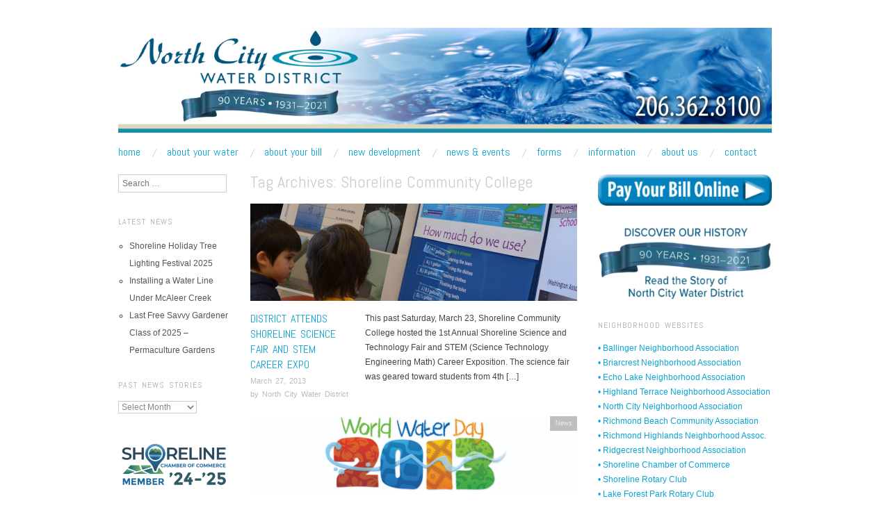

--- FILE ---
content_type: text/html; charset=UTF-8
request_url: https://northcitywater.org/tag/shoreline-community-college/
body_size: 11964
content:
<!DOCTYPE html>
<!--[if IE 8]>
<html id="ie8" lang="en-US">
<![endif]-->
<!--[if !(IE 8) ]><!-->
<html lang="en-US">
<!--<![endif]-->
<head>
<meta charset="UTF-8" />
<meta name="viewport" content="width=device-width,initial-scale=1" />
<title>Shoreline Community College | North City Water District</title>
<link rel="profile" href="http://gmpg.org/xfn/11" />
<link rel="pingback" href="https://northcitywater.org/xmlrpc.php" />
<!--[if lt IE 9]>
<script src="https://northcitywater.org/wp-content/themes/oxygen-wpcom/js/html5.js" type="text/javascript"></script>
<![endif]-->

<meta name='robots' content='max-image-preview:large' />
	<style>img:is([sizes="auto" i], [sizes^="auto," i]) { contain-intrinsic-size: 3000px 1500px }</style>
	<link rel='dns-prefetch' href='//secure.gravatar.com' />
<link rel='dns-prefetch' href='//stats.wp.com' />
<link rel='dns-prefetch' href='//fonts.googleapis.com' />
<link rel='preconnect' href='//c0.wp.com' />
<link rel="alternate" type="application/rss+xml" title="North City Water District &raquo; Feed" href="https://northcitywater.org/feed/" />
<link rel="alternate" type="application/rss+xml" title="North City Water District &raquo; Comments Feed" href="https://northcitywater.org/comments/feed/" />
<link rel="alternate" type="application/rss+xml" title="North City Water District &raquo; Shoreline Community College Tag Feed" href="https://northcitywater.org/tag/shoreline-community-college/feed/" />
<script type="text/javascript">
/* <![CDATA[ */
window._wpemojiSettings = {"baseUrl":"https:\/\/s.w.org\/images\/core\/emoji\/16.0.1\/72x72\/","ext":".png","svgUrl":"https:\/\/s.w.org\/images\/core\/emoji\/16.0.1\/svg\/","svgExt":".svg","source":{"concatemoji":"https:\/\/northcitywater.org\/wp-includes\/js\/wp-emoji-release.min.js?ver=6.8.3"}};
/*! This file is auto-generated */
!function(s,n){var o,i,e;function c(e){try{var t={supportTests:e,timestamp:(new Date).valueOf()};sessionStorage.setItem(o,JSON.stringify(t))}catch(e){}}function p(e,t,n){e.clearRect(0,0,e.canvas.width,e.canvas.height),e.fillText(t,0,0);var t=new Uint32Array(e.getImageData(0,0,e.canvas.width,e.canvas.height).data),a=(e.clearRect(0,0,e.canvas.width,e.canvas.height),e.fillText(n,0,0),new Uint32Array(e.getImageData(0,0,e.canvas.width,e.canvas.height).data));return t.every(function(e,t){return e===a[t]})}function u(e,t){e.clearRect(0,0,e.canvas.width,e.canvas.height),e.fillText(t,0,0);for(var n=e.getImageData(16,16,1,1),a=0;a<n.data.length;a++)if(0!==n.data[a])return!1;return!0}function f(e,t,n,a){switch(t){case"flag":return n(e,"\ud83c\udff3\ufe0f\u200d\u26a7\ufe0f","\ud83c\udff3\ufe0f\u200b\u26a7\ufe0f")?!1:!n(e,"\ud83c\udde8\ud83c\uddf6","\ud83c\udde8\u200b\ud83c\uddf6")&&!n(e,"\ud83c\udff4\udb40\udc67\udb40\udc62\udb40\udc65\udb40\udc6e\udb40\udc67\udb40\udc7f","\ud83c\udff4\u200b\udb40\udc67\u200b\udb40\udc62\u200b\udb40\udc65\u200b\udb40\udc6e\u200b\udb40\udc67\u200b\udb40\udc7f");case"emoji":return!a(e,"\ud83e\udedf")}return!1}function g(e,t,n,a){var r="undefined"!=typeof WorkerGlobalScope&&self instanceof WorkerGlobalScope?new OffscreenCanvas(300,150):s.createElement("canvas"),o=r.getContext("2d",{willReadFrequently:!0}),i=(o.textBaseline="top",o.font="600 32px Arial",{});return e.forEach(function(e){i[e]=t(o,e,n,a)}),i}function t(e){var t=s.createElement("script");t.src=e,t.defer=!0,s.head.appendChild(t)}"undefined"!=typeof Promise&&(o="wpEmojiSettingsSupports",i=["flag","emoji"],n.supports={everything:!0,everythingExceptFlag:!0},e=new Promise(function(e){s.addEventListener("DOMContentLoaded",e,{once:!0})}),new Promise(function(t){var n=function(){try{var e=JSON.parse(sessionStorage.getItem(o));if("object"==typeof e&&"number"==typeof e.timestamp&&(new Date).valueOf()<e.timestamp+604800&&"object"==typeof e.supportTests)return e.supportTests}catch(e){}return null}();if(!n){if("undefined"!=typeof Worker&&"undefined"!=typeof OffscreenCanvas&&"undefined"!=typeof URL&&URL.createObjectURL&&"undefined"!=typeof Blob)try{var e="postMessage("+g.toString()+"("+[JSON.stringify(i),f.toString(),p.toString(),u.toString()].join(",")+"));",a=new Blob([e],{type:"text/javascript"}),r=new Worker(URL.createObjectURL(a),{name:"wpTestEmojiSupports"});return void(r.onmessage=function(e){c(n=e.data),r.terminate(),t(n)})}catch(e){}c(n=g(i,f,p,u))}t(n)}).then(function(e){for(var t in e)n.supports[t]=e[t],n.supports.everything=n.supports.everything&&n.supports[t],"flag"!==t&&(n.supports.everythingExceptFlag=n.supports.everythingExceptFlag&&n.supports[t]);n.supports.everythingExceptFlag=n.supports.everythingExceptFlag&&!n.supports.flag,n.DOMReady=!1,n.readyCallback=function(){n.DOMReady=!0}}).then(function(){return e}).then(function(){var e;n.supports.everything||(n.readyCallback(),(e=n.source||{}).concatemoji?t(e.concatemoji):e.wpemoji&&e.twemoji&&(t(e.twemoji),t(e.wpemoji)))}))}((window,document),window._wpemojiSettings);
/* ]]> */
</script>
<style id='wp-emoji-styles-inline-css' type='text/css'>

	img.wp-smiley, img.emoji {
		display: inline !important;
		border: none !important;
		box-shadow: none !important;
		height: 1em !important;
		width: 1em !important;
		margin: 0 0.07em !important;
		vertical-align: -0.1em !important;
		background: none !important;
		padding: 0 !important;
	}
</style>
<link rel='stylesheet' id='wp-block-library-css' href='https://c0.wp.com/c/6.8.3/wp-includes/css/dist/block-library/style.min.css' type='text/css' media='all' />
<style id='classic-theme-styles-inline-css' type='text/css'>
/*! This file is auto-generated */
.wp-block-button__link{color:#fff;background-color:#32373c;border-radius:9999px;box-shadow:none;text-decoration:none;padding:calc(.667em + 2px) calc(1.333em + 2px);font-size:1.125em}.wp-block-file__button{background:#32373c;color:#fff;text-decoration:none}
</style>
<link rel='stylesheet' id='mediaelement-css' href='https://c0.wp.com/c/6.8.3/wp-includes/js/mediaelement/mediaelementplayer-legacy.min.css' type='text/css' media='all' />
<link rel='stylesheet' id='wp-mediaelement-css' href='https://c0.wp.com/c/6.8.3/wp-includes/js/mediaelement/wp-mediaelement.min.css' type='text/css' media='all' />
<style id='jetpack-sharing-buttons-style-inline-css' type='text/css'>
.jetpack-sharing-buttons__services-list{display:flex;flex-direction:row;flex-wrap:wrap;gap:0;list-style-type:none;margin:5px;padding:0}.jetpack-sharing-buttons__services-list.has-small-icon-size{font-size:12px}.jetpack-sharing-buttons__services-list.has-normal-icon-size{font-size:16px}.jetpack-sharing-buttons__services-list.has-large-icon-size{font-size:24px}.jetpack-sharing-buttons__services-list.has-huge-icon-size{font-size:36px}@media print{.jetpack-sharing-buttons__services-list{display:none!important}}.editor-styles-wrapper .wp-block-jetpack-sharing-buttons{gap:0;padding-inline-start:0}ul.jetpack-sharing-buttons__services-list.has-background{padding:1.25em 2.375em}
</style>
<style id='global-styles-inline-css' type='text/css'>
:root{--wp--preset--aspect-ratio--square: 1;--wp--preset--aspect-ratio--4-3: 4/3;--wp--preset--aspect-ratio--3-4: 3/4;--wp--preset--aspect-ratio--3-2: 3/2;--wp--preset--aspect-ratio--2-3: 2/3;--wp--preset--aspect-ratio--16-9: 16/9;--wp--preset--aspect-ratio--9-16: 9/16;--wp--preset--color--black: #000000;--wp--preset--color--cyan-bluish-gray: #abb8c3;--wp--preset--color--white: #ffffff;--wp--preset--color--pale-pink: #f78da7;--wp--preset--color--vivid-red: #cf2e2e;--wp--preset--color--luminous-vivid-orange: #ff6900;--wp--preset--color--luminous-vivid-amber: #fcb900;--wp--preset--color--light-green-cyan: #7bdcb5;--wp--preset--color--vivid-green-cyan: #00d084;--wp--preset--color--pale-cyan-blue: #8ed1fc;--wp--preset--color--vivid-cyan-blue: #0693e3;--wp--preset--color--vivid-purple: #9b51e0;--wp--preset--gradient--vivid-cyan-blue-to-vivid-purple: linear-gradient(135deg,rgba(6,147,227,1) 0%,rgb(155,81,224) 100%);--wp--preset--gradient--light-green-cyan-to-vivid-green-cyan: linear-gradient(135deg,rgb(122,220,180) 0%,rgb(0,208,130) 100%);--wp--preset--gradient--luminous-vivid-amber-to-luminous-vivid-orange: linear-gradient(135deg,rgba(252,185,0,1) 0%,rgba(255,105,0,1) 100%);--wp--preset--gradient--luminous-vivid-orange-to-vivid-red: linear-gradient(135deg,rgba(255,105,0,1) 0%,rgb(207,46,46) 100%);--wp--preset--gradient--very-light-gray-to-cyan-bluish-gray: linear-gradient(135deg,rgb(238,238,238) 0%,rgb(169,184,195) 100%);--wp--preset--gradient--cool-to-warm-spectrum: linear-gradient(135deg,rgb(74,234,220) 0%,rgb(151,120,209) 20%,rgb(207,42,186) 40%,rgb(238,44,130) 60%,rgb(251,105,98) 80%,rgb(254,248,76) 100%);--wp--preset--gradient--blush-light-purple: linear-gradient(135deg,rgb(255,206,236) 0%,rgb(152,150,240) 100%);--wp--preset--gradient--blush-bordeaux: linear-gradient(135deg,rgb(254,205,165) 0%,rgb(254,45,45) 50%,rgb(107,0,62) 100%);--wp--preset--gradient--luminous-dusk: linear-gradient(135deg,rgb(255,203,112) 0%,rgb(199,81,192) 50%,rgb(65,88,208) 100%);--wp--preset--gradient--pale-ocean: linear-gradient(135deg,rgb(255,245,203) 0%,rgb(182,227,212) 50%,rgb(51,167,181) 100%);--wp--preset--gradient--electric-grass: linear-gradient(135deg,rgb(202,248,128) 0%,rgb(113,206,126) 100%);--wp--preset--gradient--midnight: linear-gradient(135deg,rgb(2,3,129) 0%,rgb(40,116,252) 100%);--wp--preset--font-size--small: 13px;--wp--preset--font-size--medium: 20px;--wp--preset--font-size--large: 36px;--wp--preset--font-size--x-large: 42px;--wp--preset--spacing--20: 0.44rem;--wp--preset--spacing--30: 0.67rem;--wp--preset--spacing--40: 1rem;--wp--preset--spacing--50: 1.5rem;--wp--preset--spacing--60: 2.25rem;--wp--preset--spacing--70: 3.38rem;--wp--preset--spacing--80: 5.06rem;--wp--preset--shadow--natural: 6px 6px 9px rgba(0, 0, 0, 0.2);--wp--preset--shadow--deep: 12px 12px 50px rgba(0, 0, 0, 0.4);--wp--preset--shadow--sharp: 6px 6px 0px rgba(0, 0, 0, 0.2);--wp--preset--shadow--outlined: 6px 6px 0px -3px rgba(255, 255, 255, 1), 6px 6px rgba(0, 0, 0, 1);--wp--preset--shadow--crisp: 6px 6px 0px rgba(0, 0, 0, 1);}:where(.is-layout-flex){gap: 0.5em;}:where(.is-layout-grid){gap: 0.5em;}body .is-layout-flex{display: flex;}.is-layout-flex{flex-wrap: wrap;align-items: center;}.is-layout-flex > :is(*, div){margin: 0;}body .is-layout-grid{display: grid;}.is-layout-grid > :is(*, div){margin: 0;}:where(.wp-block-columns.is-layout-flex){gap: 2em;}:where(.wp-block-columns.is-layout-grid){gap: 2em;}:where(.wp-block-post-template.is-layout-flex){gap: 1.25em;}:where(.wp-block-post-template.is-layout-grid){gap: 1.25em;}.has-black-color{color: var(--wp--preset--color--black) !important;}.has-cyan-bluish-gray-color{color: var(--wp--preset--color--cyan-bluish-gray) !important;}.has-white-color{color: var(--wp--preset--color--white) !important;}.has-pale-pink-color{color: var(--wp--preset--color--pale-pink) !important;}.has-vivid-red-color{color: var(--wp--preset--color--vivid-red) !important;}.has-luminous-vivid-orange-color{color: var(--wp--preset--color--luminous-vivid-orange) !important;}.has-luminous-vivid-amber-color{color: var(--wp--preset--color--luminous-vivid-amber) !important;}.has-light-green-cyan-color{color: var(--wp--preset--color--light-green-cyan) !important;}.has-vivid-green-cyan-color{color: var(--wp--preset--color--vivid-green-cyan) !important;}.has-pale-cyan-blue-color{color: var(--wp--preset--color--pale-cyan-blue) !important;}.has-vivid-cyan-blue-color{color: var(--wp--preset--color--vivid-cyan-blue) !important;}.has-vivid-purple-color{color: var(--wp--preset--color--vivid-purple) !important;}.has-black-background-color{background-color: var(--wp--preset--color--black) !important;}.has-cyan-bluish-gray-background-color{background-color: var(--wp--preset--color--cyan-bluish-gray) !important;}.has-white-background-color{background-color: var(--wp--preset--color--white) !important;}.has-pale-pink-background-color{background-color: var(--wp--preset--color--pale-pink) !important;}.has-vivid-red-background-color{background-color: var(--wp--preset--color--vivid-red) !important;}.has-luminous-vivid-orange-background-color{background-color: var(--wp--preset--color--luminous-vivid-orange) !important;}.has-luminous-vivid-amber-background-color{background-color: var(--wp--preset--color--luminous-vivid-amber) !important;}.has-light-green-cyan-background-color{background-color: var(--wp--preset--color--light-green-cyan) !important;}.has-vivid-green-cyan-background-color{background-color: var(--wp--preset--color--vivid-green-cyan) !important;}.has-pale-cyan-blue-background-color{background-color: var(--wp--preset--color--pale-cyan-blue) !important;}.has-vivid-cyan-blue-background-color{background-color: var(--wp--preset--color--vivid-cyan-blue) !important;}.has-vivid-purple-background-color{background-color: var(--wp--preset--color--vivid-purple) !important;}.has-black-border-color{border-color: var(--wp--preset--color--black) !important;}.has-cyan-bluish-gray-border-color{border-color: var(--wp--preset--color--cyan-bluish-gray) !important;}.has-white-border-color{border-color: var(--wp--preset--color--white) !important;}.has-pale-pink-border-color{border-color: var(--wp--preset--color--pale-pink) !important;}.has-vivid-red-border-color{border-color: var(--wp--preset--color--vivid-red) !important;}.has-luminous-vivid-orange-border-color{border-color: var(--wp--preset--color--luminous-vivid-orange) !important;}.has-luminous-vivid-amber-border-color{border-color: var(--wp--preset--color--luminous-vivid-amber) !important;}.has-light-green-cyan-border-color{border-color: var(--wp--preset--color--light-green-cyan) !important;}.has-vivid-green-cyan-border-color{border-color: var(--wp--preset--color--vivid-green-cyan) !important;}.has-pale-cyan-blue-border-color{border-color: var(--wp--preset--color--pale-cyan-blue) !important;}.has-vivid-cyan-blue-border-color{border-color: var(--wp--preset--color--vivid-cyan-blue) !important;}.has-vivid-purple-border-color{border-color: var(--wp--preset--color--vivid-purple) !important;}.has-vivid-cyan-blue-to-vivid-purple-gradient-background{background: var(--wp--preset--gradient--vivid-cyan-blue-to-vivid-purple) !important;}.has-light-green-cyan-to-vivid-green-cyan-gradient-background{background: var(--wp--preset--gradient--light-green-cyan-to-vivid-green-cyan) !important;}.has-luminous-vivid-amber-to-luminous-vivid-orange-gradient-background{background: var(--wp--preset--gradient--luminous-vivid-amber-to-luminous-vivid-orange) !important;}.has-luminous-vivid-orange-to-vivid-red-gradient-background{background: var(--wp--preset--gradient--luminous-vivid-orange-to-vivid-red) !important;}.has-very-light-gray-to-cyan-bluish-gray-gradient-background{background: var(--wp--preset--gradient--very-light-gray-to-cyan-bluish-gray) !important;}.has-cool-to-warm-spectrum-gradient-background{background: var(--wp--preset--gradient--cool-to-warm-spectrum) !important;}.has-blush-light-purple-gradient-background{background: var(--wp--preset--gradient--blush-light-purple) !important;}.has-blush-bordeaux-gradient-background{background: var(--wp--preset--gradient--blush-bordeaux) !important;}.has-luminous-dusk-gradient-background{background: var(--wp--preset--gradient--luminous-dusk) !important;}.has-pale-ocean-gradient-background{background: var(--wp--preset--gradient--pale-ocean) !important;}.has-electric-grass-gradient-background{background: var(--wp--preset--gradient--electric-grass) !important;}.has-midnight-gradient-background{background: var(--wp--preset--gradient--midnight) !important;}.has-small-font-size{font-size: var(--wp--preset--font-size--small) !important;}.has-medium-font-size{font-size: var(--wp--preset--font-size--medium) !important;}.has-large-font-size{font-size: var(--wp--preset--font-size--large) !important;}.has-x-large-font-size{font-size: var(--wp--preset--font-size--x-large) !important;}
:where(.wp-block-post-template.is-layout-flex){gap: 1.25em;}:where(.wp-block-post-template.is-layout-grid){gap: 1.25em;}
:where(.wp-block-columns.is-layout-flex){gap: 2em;}:where(.wp-block-columns.is-layout-grid){gap: 2em;}
:root :where(.wp-block-pullquote){font-size: 1.5em;line-height: 1.6;}
</style>
<link rel='stylesheet' id='contact-form-7-css' href='https://northcitywater.org/wp-content/plugins/contact-form-7/includes/css/styles.css?ver=6.1.4' type='text/css' media='all' />
<link rel='stylesheet' id='wp-components-css' href='https://c0.wp.com/c/6.8.3/wp-includes/css/dist/components/style.min.css' type='text/css' media='all' />
<link rel='stylesheet' id='godaddy-styles-css' href='https://northcitywater.org/wp-content/mu-plugins/vendor/wpex/godaddy-launch/includes/Dependencies/GoDaddy/Styles/build/latest.css?ver=2.0.2' type='text/css' media='all' />
<link rel='stylesheet' id='style-css' href='https://northcitywater.org/wp-content/themes/oxygen-wpcom/style.css?ver=20120426' type='text/css' media='screen' />
<link rel='stylesheet' id='font-abel-css' href='https://fonts.googleapis.com/css?family=Abel&#038;ver=20120821' type='text/css' media='all' />
<link rel='stylesheet' id='infinity-oxygen-css' href='https://northcitywater.org/wp-content/plugins/var/www/wp-content/themes/oxygen-wpcom/oxygen.css?ver=20120424' type='text/css' media='all' />
<script type="text/javascript" src="https://c0.wp.com/c/6.8.3/wp-includes/js/jquery/jquery.min.js" id="jquery-core-js"></script>
<script type="text/javascript" src="https://c0.wp.com/c/6.8.3/wp-includes/js/jquery/jquery-migrate.min.js" id="jquery-migrate-js"></script>
<link rel="https://api.w.org/" href="https://northcitywater.org/wp-json/" /><link rel="alternate" title="JSON" type="application/json" href="https://northcitywater.org/wp-json/wp/v2/tags/75" /><link rel="EditURI" type="application/rsd+xml" title="RSD" href="https://northcitywater.org/xmlrpc.php?rsd" />
<meta name="generator" content="WordPress 6.8.3" />
	<style>img#wpstats{display:none}</style>
			<style type="text/css">
		#page {
			background-color: #ffffff		}
	</style>
	<style>
		html {
			font-size: 16px;
		}
		h1, h2, h3, h4, h5, h6, dl dt, blockquote, blockquote blockquote blockquote, .site-title, .main-navigation a, .widget_calendar caption {
			font-family: 'Abel', sans-serif;
		}
		.error, .entry-title a, .entry-content a, entry-summary a, .main-navigation > div > ul > li > a, .widget a, .post-navigation a, #image-navigation a, .pingback a, .logged-in-as a, .more-articles .entry-title a:hover, .widget_flickr #flickr_badge_uber_wrapper a {
			color: #0da4d3;
		}
		a:hover, .comment-meta a, .comment-meta a:visited {
			border-color: #0da4d3;
		}
		a.read-more, a.read-more:visited, .pagination a:hover, .comment-navigation a:hover, button, html input[type="button"], input[type="reset"], input[type="submit"], #infinite-handle span {
			background-color: #0da4d3;
		}
	</style>
	<style type="text/css">
			.site-title,
		.site-description {
			position: absolute !important;
			clip: rect(1px 1px 1px 1px); /* IE6, IE7 */
			clip: rect(1px, 1px, 1px, 1px);
		}
		</style>
	
<!-- Jetpack Open Graph Tags -->
<meta property="og:type" content="website" />
<meta property="og:title" content="Shoreline Community College &#8211; North City Water District" />
<meta property="og:url" content="https://northcitywater.org/tag/shoreline-community-college/" />
<meta property="og:site_name" content="North City Water District" />
<meta property="og:image" content="https://s0.wp.com/i/blank.jpg" />
<meta property="og:image:width" content="200" />
<meta property="og:image:height" content="200" />
<meta property="og:image:alt" content="" />
<meta property="og:locale" content="en_US" />

<!-- End Jetpack Open Graph Tags -->
</head>

<body class="archive tag tag-shoreline-community-college tag-75 wp-theme-oxygen-wpcom no-js group-blog">
<div id="page" class="hfeed site">
		<header id="masthead" class="site-header" role="banner">
		<hgroup>
			<h1 class="site-title"><a href="https://northcitywater.org/" title="North City Water District" rel="home">North City Water District</a></h1>
			<h2 class="site-description">Public Water District serving areas of Shoreline and Lake Forest Park</h2>
		</hgroup>

		
		
			<a href="https://northcitywater.org/" title="North City Water District" rel="home">
				<img src="https://northcitywater.org/wp-content/uploads/NorthCity-Masthead-2021-scaled.jpg" width="2560" height="410" alt="" class="custom-header" />
			</a>

		
		<nav role="navigation" class="site-navigation main-navigation clear-fix">
			<h1 class="assistive-text">Main Menu</h1>
			<div class="assistive-text skip-link"><a href="#content" title="Skip to content">Skip to content</a></div>

			<div class="menu-custom-menu-1-container"><ul id="menu-custom-menu-1" class="menu"><li id="menu-item-599" class="menu-item menu-item-type-post_type menu-item-object-page menu-item-home menu-item-599"><a href="https://northcitywater.org/">Home</a></li>
<li id="menu-item-601" class="menu-item menu-item-type-post_type menu-item-object-page menu-item-has-children menu-item-601"><a href="https://northcitywater.org/about-your-water/">About Your Water</a>
<ul class="sub-menu">
	<li id="menu-item-603" class="menu-item menu-item-type-post_type menu-item-object-page menu-item-603"><a href="https://northcitywater.org/about-your-water/overview/">Overview</a></li>
	<li id="menu-item-602" class="menu-item menu-item-type-post_type menu-item-object-page menu-item-602"><a href="https://northcitywater.org/about-your-water/your-water-meter/">Your Water Meter</a></li>
	<li id="menu-item-3645" class="menu-item menu-item-type-post_type menu-item-object-page menu-item-3645"><a href="https://northcitywater.org/about-your-water/ccc/">Backflow and Cross Connection Control</a></li>
	<li id="menu-item-8260" class="menu-item menu-item-type-custom menu-item-object-custom menu-item-8260"><a href="https://northcitywater.org/tag/water-quality-report/">Annual Water Quality / Consumer Confidence Reports</a></li>
	<li id="menu-item-7990" class="menu-item menu-item-type-post_type menu-item-object-post menu-item-7990"><a href="https://northcitywater.org/results-of-the-2024-lead-service-line-inventory/">Lead Service Line Inventory</a></li>
	<li id="menu-item-8243" class="menu-item menu-item-type-post_type menu-item-object-page menu-item-8243"><a href="https://northcitywater.org/about-your-water/pfas/">PFAS and Your Water</a></li>
	<li id="menu-item-4691" class="menu-item menu-item-type-post_type menu-item-object-page menu-item-4691"><a href="https://northcitywater.org/about/conservation/">Water Use Efficiency and Conservation</a></li>
	<li id="menu-item-620" class="menu-item menu-item-type-post_type menu-item-object-page menu-item-620"><a href="https://northcitywater.org/about-your-water/saving-water-partnership/">Saving Water Partnership</a></li>
</ul>
</li>
<li id="menu-item-609" class="menu-item menu-item-type-post_type menu-item-object-page menu-item-has-children menu-item-609"><a href="https://northcitywater.org/about-your-bill/">About Your Bill</a>
<ul class="sub-menu">
	<li id="menu-item-610" class="menu-item menu-item-type-post_type menu-item-object-page menu-item-610"><a href="https://northcitywater.org/about-your-bill/pay-your-water-bill/">Pay Your Water Bill</a></li>
	<li id="menu-item-611" class="menu-item menu-item-type-post_type menu-item-object-page menu-item-611"><a href="https://northcitywater.org/about-your-bill/how-to-read-your-water-bill/">How to Read Your Water Bill</a></li>
	<li id="menu-item-6615" class="menu-item menu-item-type-custom menu-item-object-custom menu-item-6615"><a href="https://northcitywater.org/wp-content/uploads/2025-Rate-Table.pdf">Billing Rates</a></li>
	<li id="menu-item-613" class="menu-item menu-item-type-post_type menu-item-object-page menu-item-613"><a href="https://northcitywater.org/about-your-bill/billing-schedule/">Billing Schedule</a></li>
	<li id="menu-item-7442" class="menu-item menu-item-type-post_type menu-item-object-page menu-item-7442"><a href="https://northcitywater.org/about-your-bill/extreme-heat-shut-offs/">Extreme Heat and Shut-Offs</a></li>
	<li id="menu-item-614" class="menu-item menu-item-type-post_type menu-item-object-page menu-item-614"><a href="https://northcitywater.org/about-your-bill/late-payments-and-shut-off/">Late Payments and Shut-Off</a></li>
	<li id="menu-item-615" class="menu-item menu-item-type-post_type menu-item-object-page menu-item-615"><a href="https://northcitywater.org/about-your-bill/new-accounts-and-service-changes/">New Accounts and Service Changes</a></li>
</ul>
</li>
<li id="menu-item-2146" class="menu-item menu-item-type-post_type menu-item-object-page menu-item-has-children menu-item-2146"><a href="https://northcitywater.org/development/">New Development</a>
<ul class="sub-menu">
	<li id="menu-item-2681" class="menu-item menu-item-type-post_type menu-item-object-page menu-item-2681"><a href="https://northcitywater.org/development/">Overview</a></li>
	<li id="menu-item-4527" class="menu-item menu-item-type-post_type menu-item-object-page menu-item-4527"><a href="https://northcitywater.org/development/standard-details/">Standard Detail Documents</a></li>
	<li id="menu-item-8033" class="menu-item menu-item-type-post_type menu-item-object-page menu-item-8033"><a href="https://northcitywater.org/development/soq-engineering-services-roster/">SOQ – Engineering Services Roster</a></li>
	<li id="menu-item-8034" class="menu-item menu-item-type-post_type menu-item-object-page menu-item-8034"><a href="https://northcitywater.org/development/small-works-roster-application/">Small Works Roster Application</a></li>
	<li id="menu-item-7084" class="menu-item menu-item-type-post_type menu-item-object-page menu-item-has-children menu-item-7084"><a href="https://northcitywater.org/development/current-projects/">Current Projects</a>
	<ul class="sub-menu">
		<li id="menu-item-8326" class="menu-item menu-item-type-post_type menu-item-object-page menu-item-8326"><a href="https://northcitywater.org/development/current-projects/41st-street-to-beach-drive-water-main-project/">41st Street to Beach Drive Water Main Project</a></li>
		<li id="menu-item-8328" class="menu-item menu-item-type-post_type menu-item-object-page menu-item-8328"><a href="https://northcitywater.org/development/current-projects/6th-avenue-ne-and-ne-168th-street-water-main-project/">6th Avenue NE and NE 168th Street Water Main Project</a></li>
		<li id="menu-item-8327" class="menu-item menu-item-type-post_type menu-item-object-page menu-item-8327"><a href="https://northcitywater.org/development/current-projects/ne-155th-street-water-main-project/">NE 155th Street Water Main Project</a></li>
		<li id="menu-item-8325" class="menu-item menu-item-type-post_type menu-item-object-page menu-item-8325"><a href="https://northcitywater.org/development/current-projects/water-main-under-mcaleer-creek-on-beach-drive-ne/">Water Main Under McAleer Creek on Beach Drive NE</a></li>
	</ul>
</li>
</ul>
</li>
<li id="menu-item-617" class="menu-item menu-item-type-post_type menu-item-object-page current_page_parent menu-item-617"><a href="https://northcitywater.org/news-and-events/">News &#038; Events</a></li>
<li id="menu-item-619" class="menu-item menu-item-type-post_type menu-item-object-page menu-item-619"><a href="https://northcitywater.org/forms/">Forms</a></li>
<li id="menu-item-618" class="menu-item menu-item-type-post_type menu-item-object-page menu-item-has-children menu-item-618"><a href="https://northcitywater.org/resources/">Information</a>
<ul class="sub-menu">
	<li id="menu-item-775" class="menu-item menu-item-type-post_type menu-item-object-page menu-item-775"><a href="https://northcitywater.org/resources/in-case-of-emergency/">In Case of Emergency</a></li>
	<li id="menu-item-6396" class="menu-item menu-item-type-post_type menu-item-object-page menu-item-6396"><a href="https://northcitywater.org/resources/meeting-schedule-agendas-and-minutes-2/">Meeting Schedule, Agendas and Minutes</a></li>
	<li id="menu-item-627" class="menu-item menu-item-type-post_type menu-item-object-page menu-item-627"><a href="https://northcitywater.org/resources/financial-statements-and-audits/">Budget, Financial Statements and Audits</a></li>
	<li id="menu-item-8530" class="menu-item menu-item-type-post_type menu-item-object-page menu-item-8530"><a href="https://northcitywater.org/resources/customer-assistance-programs/">Customer Assistance Programs</a></li>
	<li id="menu-item-8642" class="menu-item menu-item-type-post_type menu-item-object-page menu-item-8642"><a href="https://northcitywater.org/resources/newsletters/">Quarterly Newsletters</a></li>
	<li id="menu-item-822" class="menu-item menu-item-type-post_type menu-item-object-page menu-item-822"><a href="https://northcitywater.org/resources/district-codes-resolutions/">District Codes &#038; Resolutions</a></li>
	<li id="menu-item-780" class="menu-item menu-item-type-post_type menu-item-object-page menu-item-780"><a href="https://northcitywater.org/resources/other-local-public-agency-websites/">Other Local Public Agency Websites</a></li>
	<li id="menu-item-792" class="menu-item menu-item-type-post_type menu-item-object-page menu-item-792"><a href="https://northcitywater.org/resources/water-related-association-websites/">Water Related Association Websites</a></li>
</ul>
</li>
<li id="menu-item-604" class="menu-item menu-item-type-post_type menu-item-object-page menu-item-has-children menu-item-604"><a href="https://northcitywater.org/about/">About Us</a>
<ul class="sub-menu">
	<li id="menu-item-1000" class="menu-item menu-item-type-post_type menu-item-object-page menu-item-1000"><a href="https://northcitywater.org/about/overview/">Overview</a></li>
	<li id="menu-item-607" class="menu-item menu-item-type-post_type menu-item-object-page menu-item-607"><a href="https://northcitywater.org/about/our-history/">Our History</a></li>
	<li id="menu-item-605" class="menu-item menu-item-type-post_type menu-item-object-page menu-item-605"><a href="https://northcitywater.org/about/our-water-system-plan/">Our Water System Plan</a></li>
	<li id="menu-item-4573" class="menu-item menu-item-type-post_type menu-item-object-page menu-item-4573"><a href="https://northcitywater.org/about/conservation/">Our Water Use Efficiency and Conservation Program</a></li>
	<li id="menu-item-606" class="menu-item menu-item-type-post_type menu-item-object-page menu-item-has-children menu-item-606"><a href="https://northcitywater.org/about/our-commissioners/">Our Commissioners</a>
	<ul class="sub-menu">
		<li id="menu-item-623" class="menu-item menu-item-type-post_type menu-item-object-page menu-item-623"><a href="https://northcitywater.org/about/our-commissioners/commissioner-ron-ricker/">Commissioner Ron Ricker</a></li>
		<li id="menu-item-624" class="menu-item menu-item-type-post_type menu-item-object-page menu-item-624"><a href="https://northcitywater.org/about/our-commissioners/commissioner-charlotte-haines/">Commissioner Charlotte Haines</a></li>
		<li id="menu-item-4438" class="menu-item menu-item-type-post_type menu-item-object-page menu-item-4438"><a href="https://northcitywater.org/about/our-commissioners/commissioner-larry-schoonmaker-2/">Commissioner Patricia Hale</a></li>
	</ul>
</li>
	<li id="menu-item-7035" class="menu-item menu-item-type-post_type menu-item-object-page menu-item-7035"><a href="https://northcitywater.org/about/employment/">Employment</a></li>
</ul>
</li>
<li id="menu-item-600" class="menu-item menu-item-type-post_type menu-item-object-page menu-item-600"><a href="https://northcitywater.org/contact/">Contact</a></li>
</ul></div>		</nav>
	</header><!-- #masthead .site-header -->

	<div id="main" class="clear-fix">
<section id="primary" class="site-content">
	<div id="content" role="main">

	
		<header class="page-header">
			<h1 class="page-title">
				Tag Archives: <span>Shoreline Community College</span>			</h1>
					</header>

		
				
			
<article id="post-157" class="clear-fix post-157 post type-post status-publish format-standard has-post-thumbnail hentry category-news tag-shoreline-community-college tag-shoreline-science-fair tag-shoreline-water-district tag-special-purpose-district tag-stem-career-expo tag-water-utility">
	<div class="featured-image">
		<a href="https://northcitywater.org/district-attends-shoreline-science-fair-and-stem-career-expo/" title="Permalink to District Attends Shoreline Science Fair and STEM Career Expo" rel="bookmark">
		<img width="470" height="140" src="https://northcitywater.org/wp-content/uploads/2013/03/DSC_0272_featured-470x140.jpg" class="attachment-archive-thumbnail size-archive-thumbnail wp-post-image" alt="" decoding="async" srcset="https://northcitywater.org/wp-content/uploads/2013/03/DSC_0272_featured-470x140.jpg 470w, https://northcitywater.org/wp-content/uploads/2013/03/DSC_0272_featured-300x90.jpg 300w, https://northcitywater.org/wp-content/uploads/2013/03/DSC_0272_featured-1024x307.jpg 1024w, https://northcitywater.org/wp-content/uploads/2013/03/DSC_0272_featured.jpg 1500w" sizes="(max-width: 470px) 100vw, 470px" />		</a>
	</div>

	<header class="entry-header">
		<h1 class="entry-title"><a href="https://northcitywater.org/district-attends-shoreline-science-fair-and-stem-career-expo/" title="Permalink to District Attends Shoreline Science Fair and STEM Career Expo" rel="bookmark">District Attends Shoreline Science Fair and STEM Career Expo</a></h1>

		<div class="entry-meta">
			<span class="entry-date"><a href="https://northcitywater.org/district-attends-shoreline-science-fair-and-stem-career-expo/" title="10:58 am" rel="bookmark"><time class="entry-date" datetime="2013-03-27T10:58:02-07:00" pubdate>March 27, 2013</time></a></span><span class="byline">by <span class="author vcard"><a class="url fn n" href="https://northcitywater.org/author/northcitywater/" title="View all posts by North City Water District" rel="author">North City Water District</a></span></span>
			
					</div><!-- .entry-meta -->
	</header><!-- .entry-header -->

	<div class="entry-summary clear-fix">
		<p>This past Saturday, March 23, Shoreline Community College hosted the 1st Annual Shoreline Science and Technology Fair and STEM (Science Technology Engineering Math) Career Exposition. The science fair was geared toward students from 4th [&hellip;]</p>
			</div><!-- .entry-summary -->

	<a href="https://northcitywater.org/district-attends-shoreline-science-fair-and-stem-career-expo/" title="Permalink to District Attends Shoreline Science Fair and STEM Career Expo" rel="bookmark" class="read-more">Read Article &rarr;</a>

	<footer class="entry-meta">
								<span class="cat-links">
				<a href="https://northcitywater.org/category/news/" rel="category tag">News</a>			</span>
						</footer><!-- #entry-meta -->
</article><!-- #post-157 -->
		
			
<article id="post-18" class="clear-fix post-18 post type-post status-publish format-standard has-post-thumbnail hentry category-news tag-drinking-water tag-fix-a-leak-week tag-shoreline-community-college tag-shoreline-water-district tag-world-water-day">
	<div class="featured-image">
		<a href="https://northcitywater.org/world-water-day-and-fix-a-leak-week-2013/" title="Permalink to World Water Day and Fix a Leak Week 2013" rel="bookmark">
		<img width="470" height="109" src="https://northcitywater.org/wp-content/uploads/2013/03/world-water-day-long1.jpg" class="attachment-archive-thumbnail size-archive-thumbnail wp-post-image" alt="" decoding="async" loading="lazy" srcset="https://northcitywater.org/wp-content/uploads/2013/03/world-water-day-long1.jpg 1500w, https://northcitywater.org/wp-content/uploads/2013/03/world-water-day-long1-300x69.jpg 300w, https://northcitywater.org/wp-content/uploads/2013/03/world-water-day-long1-1024x238.jpg 1024w" sizes="auto, (max-width: 470px) 100vw, 470px" />		</a>
	</div>

	<header class="entry-header">
		<h1 class="entry-title"><a href="https://northcitywater.org/world-water-day-and-fix-a-leak-week-2013/" title="Permalink to World Water Day and Fix a Leak Week 2013" rel="bookmark">World Water Day and Fix a Leak Week 2013</a></h1>

		<div class="entry-meta">
			<span class="entry-date"><a href="https://northcitywater.org/world-water-day-and-fix-a-leak-week-2013/" title="5:33 am" rel="bookmark"><time class="entry-date" datetime="2013-03-20T05:33:56-07:00" pubdate>March 20, 2013</time></a></span><span class="byline">by <span class="author vcard"><a class="url fn n" href="https://northcitywater.org/author/northcitywater/" title="View all posts by North City Water District" rel="author">North City Water District</a></span></span>
			
					</div><!-- .entry-meta -->
	</header><!-- .entry-header -->

	<div class="entry-summary clear-fix">
		<p>In honor of World Water Day, we at Shoreline Water District would like to encourage you to think about the critical water issues affecting our planet during this era. In [&hellip;]</p>
			</div><!-- .entry-summary -->

	<a href="https://northcitywater.org/world-water-day-and-fix-a-leak-week-2013/" title="Permalink to World Water Day and Fix a Leak Week 2013" rel="bookmark" class="read-more">Read Article &rarr;</a>

	<footer class="entry-meta">
								<span class="cat-links">
				<a href="https://northcitywater.org/category/news/" rel="category tag">News</a>			</span>
						</footer><!-- #entry-meta -->
</article><!-- #post-18 -->
		
			
<article id="post-86" class="clear-fix post-86 post type-post status-publish format-standard has-post-thumbnail hentry category-people tag-shoreline-community-college tag-shoreline-water-district tag-special-purpose-district tag-washington-association-of-sewer-and-water-districts tag-waswd tag-water-utility">
	<div class="featured-image">
		<a href="https://northcitywater.org/district-employee-earns-waswd-scholarship/" title="Permalink to District Employee Earns WASWD Scholarship" rel="bookmark">
		<img width="383" height="140" src="https://northcitywater.org/wp-content/uploads/2013/03/jesse-scholarship_0512-sm-crop.jpg" class="attachment-archive-thumbnail size-archive-thumbnail wp-post-image" alt="" decoding="async" loading="lazy" srcset="https://northcitywater.org/wp-content/uploads/2013/03/jesse-scholarship_0512-sm-crop.jpg 900w, https://northcitywater.org/wp-content/uploads/2013/03/jesse-scholarship_0512-sm-crop-300x109.jpg 300w" sizes="auto, (max-width: 383px) 100vw, 383px" />		</a>
	</div>

	<header class="entry-header">
		<h1 class="entry-title"><a href="https://northcitywater.org/district-employee-earns-waswd-scholarship/" title="Permalink to District Employee Earns WASWD Scholarship" rel="bookmark">District Employee Earns WASWD Scholarship</a></h1>

		<div class="entry-meta">
			<span class="entry-date"><a href="https://northcitywater.org/district-employee-earns-waswd-scholarship/" title="12:29 am" rel="bookmark"><time class="entry-date" datetime="2012-08-23T00:29:29-07:00" pubdate>August 23, 2012</time></a></span><span class="byline">by <span class="author vcard"><a class="url fn n" href="https://northcitywater.org/author/northcitywater/" title="View all posts by North City Water District" rel="author">North City Water District</a></span></span>
							<span class="comments-link"><a href="https://northcitywater.org/district-employee-earns-waswd-scholarship/#comments">1 Comment</a></span>
			
					</div><!-- .entry-meta -->
	</header><!-- .entry-header -->

	<div class="entry-summary clear-fix">
		<p>Recently one of our employees, Jesse Foss, was awarded a $1500 scholarship by the Washington Association of Sewer and Water Districts. In addition to working full time, Jesse is working [&hellip;]</p>
			</div><!-- .entry-summary -->

	<a href="https://northcitywater.org/district-employee-earns-waswd-scholarship/" title="Permalink to District Employee Earns WASWD Scholarship" rel="bookmark" class="read-more">Read Article &rarr;</a>

	<footer class="entry-meta">
								<span class="cat-links">
				<a href="https://northcitywater.org/category/people/" rel="category tag">People</a>			</span>
						</footer><!-- #entry-meta -->
</article><!-- #post-86 -->
		
			<nav role="navigation" id="nav-below" class="site-navigation paging-navigation clear-fix">
		<h1 class="assistive-text">Post navigation</h1>

	
	</nav><!-- #nav-below -->
	
	
	</div><!-- #content -->
</section><!-- #primary .site-content -->

<div id="secondary" class="clear-fix" role="complementary">


	<div class="widget-area" role="complementary">

	
	<aside id="search-2" class="widget widget_search">	<form method="get" id="searchform" action="https://northcitywater.org/" role="search">
		<label for="s" class="assistive-text">Search</label>
		<input type="text" class="field" name="s" id="s" placeholder="Search &hellip;" />
		<input type="submit" class="submit" name="submit" id="searchsubmit" value="Search" />
	</form></aside>
		<aside id="recent-posts-3" class="widget widget_recent_entries">
		<h1 class="widgettitle">Latest News</h1>
		<ul>
											<li>
					<a href="https://northcitywater.org/shoreline-holiday-tree-lighting-festival-2025/">Shoreline Holiday Tree Lighting Festival 2025</a>
									</li>
											<li>
					<a href="https://northcitywater.org/installing-a-water-line-under-mcaleer-creek/">Installing a Water Line Under McAleer Creek</a>
									</li>
											<li>
					<a href="https://northcitywater.org/last-free-savvy-gardener-class-permaculture-gardens/">Last Free Savvy Gardener Class of 2025 &#8211; Permaculture Gardens</a>
									</li>
					</ul>

		</aside><aside id="archives-3" class="widget widget_archive"><h1 class="widgettitle">Past News Stories</h1>		<label class="screen-reader-text" for="archives-dropdown-3">Past News Stories</label>
		<select id="archives-dropdown-3" name="archive-dropdown">
			
			<option value="">Select Month</option>
				<option value='https://northcitywater.org/2025/11/'> November 2025 </option>
	<option value='https://northcitywater.org/2025/10/'> October 2025 </option>
	<option value='https://northcitywater.org/2025/08/'> August 2025 </option>
	<option value='https://northcitywater.org/2025/05/'> May 2025 </option>
	<option value='https://northcitywater.org/2025/04/'> April 2025 </option>
	<option value='https://northcitywater.org/2025/03/'> March 2025 </option>
	<option value='https://northcitywater.org/2024/10/'> October 2024 </option>
	<option value='https://northcitywater.org/2024/08/'> August 2024 </option>
	<option value='https://northcitywater.org/2024/05/'> May 2024 </option>
	<option value='https://northcitywater.org/2024/04/'> April 2024 </option>
	<option value='https://northcitywater.org/2024/03/'> March 2024 </option>
	<option value='https://northcitywater.org/2024/01/'> January 2024 </option>
	<option value='https://northcitywater.org/2023/12/'> December 2023 </option>
	<option value='https://northcitywater.org/2023/11/'> November 2023 </option>
	<option value='https://northcitywater.org/2023/09/'> September 2023 </option>
	<option value='https://northcitywater.org/2023/08/'> August 2023 </option>
	<option value='https://northcitywater.org/2023/07/'> July 2023 </option>
	<option value='https://northcitywater.org/2023/06/'> June 2023 </option>
	<option value='https://northcitywater.org/2023/05/'> May 2023 </option>
	<option value='https://northcitywater.org/2023/03/'> March 2023 </option>
	<option value='https://northcitywater.org/2023/01/'> January 2023 </option>
	<option value='https://northcitywater.org/2022/12/'> December 2022 </option>
	<option value='https://northcitywater.org/2022/11/'> November 2022 </option>
	<option value='https://northcitywater.org/2022/10/'> October 2022 </option>
	<option value='https://northcitywater.org/2022/09/'> September 2022 </option>
	<option value='https://northcitywater.org/2022/08/'> August 2022 </option>
	<option value='https://northcitywater.org/2022/06/'> June 2022 </option>
	<option value='https://northcitywater.org/2022/05/'> May 2022 </option>
	<option value='https://northcitywater.org/2022/04/'> April 2022 </option>
	<option value='https://northcitywater.org/2022/03/'> March 2022 </option>
	<option value='https://northcitywater.org/2022/02/'> February 2022 </option>
	<option value='https://northcitywater.org/2022/01/'> January 2022 </option>
	<option value='https://northcitywater.org/2021/12/'> December 2021 </option>
	<option value='https://northcitywater.org/2021/11/'> November 2021 </option>
	<option value='https://northcitywater.org/2021/10/'> October 2021 </option>
	<option value='https://northcitywater.org/2021/09/'> September 2021 </option>
	<option value='https://northcitywater.org/2021/08/'> August 2021 </option>
	<option value='https://northcitywater.org/2021/07/'> July 2021 </option>
	<option value='https://northcitywater.org/2021/06/'> June 2021 </option>
	<option value='https://northcitywater.org/2021/05/'> May 2021 </option>
	<option value='https://northcitywater.org/2021/04/'> April 2021 </option>
	<option value='https://northcitywater.org/2021/03/'> March 2021 </option>
	<option value='https://northcitywater.org/2021/01/'> January 2021 </option>
	<option value='https://northcitywater.org/2020/12/'> December 2020 </option>
	<option value='https://northcitywater.org/2020/11/'> November 2020 </option>
	<option value='https://northcitywater.org/2020/10/'> October 2020 </option>
	<option value='https://northcitywater.org/2020/09/'> September 2020 </option>
	<option value='https://northcitywater.org/2020/08/'> August 2020 </option>
	<option value='https://northcitywater.org/2020/07/'> July 2020 </option>
	<option value='https://northcitywater.org/2020/06/'> June 2020 </option>
	<option value='https://northcitywater.org/2020/05/'> May 2020 </option>
	<option value='https://northcitywater.org/2020/04/'> April 2020 </option>
	<option value='https://northcitywater.org/2020/03/'> March 2020 </option>
	<option value='https://northcitywater.org/2020/02/'> February 2020 </option>
	<option value='https://northcitywater.org/2020/01/'> January 2020 </option>
	<option value='https://northcitywater.org/2019/12/'> December 2019 </option>
	<option value='https://northcitywater.org/2019/11/'> November 2019 </option>
	<option value='https://northcitywater.org/2019/10/'> October 2019 </option>
	<option value='https://northcitywater.org/2019/09/'> September 2019 </option>
	<option value='https://northcitywater.org/2019/08/'> August 2019 </option>
	<option value='https://northcitywater.org/2019/07/'> July 2019 </option>
	<option value='https://northcitywater.org/2019/06/'> June 2019 </option>
	<option value='https://northcitywater.org/2019/04/'> April 2019 </option>
	<option value='https://northcitywater.org/2019/03/'> March 2019 </option>
	<option value='https://northcitywater.org/2019/01/'> January 2019 </option>
	<option value='https://northcitywater.org/2018/12/'> December 2018 </option>
	<option value='https://northcitywater.org/2018/11/'> November 2018 </option>
	<option value='https://northcitywater.org/2018/09/'> September 2018 </option>
	<option value='https://northcitywater.org/2018/08/'> August 2018 </option>
	<option value='https://northcitywater.org/2018/07/'> July 2018 </option>
	<option value='https://northcitywater.org/2018/06/'> June 2018 </option>
	<option value='https://northcitywater.org/2018/05/'> May 2018 </option>
	<option value='https://northcitywater.org/2018/02/'> February 2018 </option>
	<option value='https://northcitywater.org/2018/01/'> January 2018 </option>
	<option value='https://northcitywater.org/2017/12/'> December 2017 </option>
	<option value='https://northcitywater.org/2017/11/'> November 2017 </option>
	<option value='https://northcitywater.org/2017/10/'> October 2017 </option>
	<option value='https://northcitywater.org/2017/09/'> September 2017 </option>
	<option value='https://northcitywater.org/2017/08/'> August 2017 </option>
	<option value='https://northcitywater.org/2017/07/'> July 2017 </option>
	<option value='https://northcitywater.org/2017/06/'> June 2017 </option>
	<option value='https://northcitywater.org/2017/04/'> April 2017 </option>
	<option value='https://northcitywater.org/2017/03/'> March 2017 </option>
	<option value='https://northcitywater.org/2017/02/'> February 2017 </option>
	<option value='https://northcitywater.org/2017/01/'> January 2017 </option>
	<option value='https://northcitywater.org/2016/12/'> December 2016 </option>
	<option value='https://northcitywater.org/2016/11/'> November 2016 </option>
	<option value='https://northcitywater.org/2016/09/'> September 2016 </option>
	<option value='https://northcitywater.org/2016/08/'> August 2016 </option>
	<option value='https://northcitywater.org/2016/07/'> July 2016 </option>
	<option value='https://northcitywater.org/2016/06/'> June 2016 </option>
	<option value='https://northcitywater.org/2016/05/'> May 2016 </option>
	<option value='https://northcitywater.org/2016/04/'> April 2016 </option>
	<option value='https://northcitywater.org/2016/03/'> March 2016 </option>
	<option value='https://northcitywater.org/2016/02/'> February 2016 </option>
	<option value='https://northcitywater.org/2016/01/'> January 2016 </option>
	<option value='https://northcitywater.org/2015/12/'> December 2015 </option>
	<option value='https://northcitywater.org/2015/11/'> November 2015 </option>
	<option value='https://northcitywater.org/2015/10/'> October 2015 </option>
	<option value='https://northcitywater.org/2015/09/'> September 2015 </option>
	<option value='https://northcitywater.org/2015/08/'> August 2015 </option>
	<option value='https://northcitywater.org/2015/07/'> July 2015 </option>
	<option value='https://northcitywater.org/2015/06/'> June 2015 </option>
	<option value='https://northcitywater.org/2015/05/'> May 2015 </option>
	<option value='https://northcitywater.org/2015/04/'> April 2015 </option>
	<option value='https://northcitywater.org/2015/03/'> March 2015 </option>
	<option value='https://northcitywater.org/2015/01/'> January 2015 </option>
	<option value='https://northcitywater.org/2014/12/'> December 2014 </option>
	<option value='https://northcitywater.org/2014/11/'> November 2014 </option>
	<option value='https://northcitywater.org/2014/10/'> October 2014 </option>
	<option value='https://northcitywater.org/2014/09/'> September 2014 </option>
	<option value='https://northcitywater.org/2014/08/'> August 2014 </option>
	<option value='https://northcitywater.org/2014/07/'> July 2014 </option>
	<option value='https://northcitywater.org/2014/06/'> June 2014 </option>
	<option value='https://northcitywater.org/2014/05/'> May 2014 </option>
	<option value='https://northcitywater.org/2014/04/'> April 2014 </option>
	<option value='https://northcitywater.org/2014/03/'> March 2014 </option>
	<option value='https://northcitywater.org/2014/02/'> February 2014 </option>
	<option value='https://northcitywater.org/2013/12/'> December 2013 </option>
	<option value='https://northcitywater.org/2013/11/'> November 2013 </option>
	<option value='https://northcitywater.org/2013/10/'> October 2013 </option>
	<option value='https://northcitywater.org/2013/09/'> September 2013 </option>
	<option value='https://northcitywater.org/2013/08/'> August 2013 </option>
	<option value='https://northcitywater.org/2013/07/'> July 2013 </option>
	<option value='https://northcitywater.org/2013/05/'> May 2013 </option>
	<option value='https://northcitywater.org/2013/04/'> April 2013 </option>
	<option value='https://northcitywater.org/2013/03/'> March 2013 </option>
	<option value='https://northcitywater.org/2013/01/'> January 2013 </option>
	<option value='https://northcitywater.org/2012/12/'> December 2012 </option>
	<option value='https://northcitywater.org/2012/11/'> November 2012 </option>
	<option value='https://northcitywater.org/2012/08/'> August 2012 </option>
	<option value='https://northcitywater.org/2012/07/'> July 2012 </option>
	<option value='https://northcitywater.org/2012/05/'> May 2012 </option>
	<option value='https://northcitywater.org/2012/04/'> April 2012 </option>
	<option value='https://northcitywater.org/2012/02/'> February 2012 </option>
	<option value='https://northcitywater.org/2011/11/'> November 2011 </option>
	<option value='https://northcitywater.org/2011/08/'> August 2011 </option>
	<option value='https://northcitywater.org/2011/07/'> July 2011 </option>
	<option value='https://northcitywater.org/2011/01/'> January 2011 </option>
	<option value='https://northcitywater.org/2010/12/'> December 2010 </option>
	<option value='https://northcitywater.org/2010/08/'> August 2010 </option>

		</select>

			<script type="text/javascript">
/* <![CDATA[ */

(function() {
	var dropdown = document.getElementById( "archives-dropdown-3" );
	function onSelectChange() {
		if ( dropdown.options[ dropdown.selectedIndex ].value !== '' ) {
			document.location.href = this.options[ this.selectedIndex ].value;
		}
	}
	dropdown.onchange = onSelectChange;
})();

/* ]]> */
</script>
</aside><aside id="media_image-29" class="widget widget_media_image"><a href="https://shorelinechamber.org/"><img width="300" height="150" src="https://northcitywater.org/wp-content/uploads/Shoreline-Chamber-Member-Badge-24-25-300x150.png" class="image wp-image-8278  attachment-medium size-medium" alt="" style="max-width: 100%; height: auto;" decoding="async" loading="lazy" srcset="https://northcitywater.org/wp-content/uploads/Shoreline-Chamber-Member-Badge-24-25-300x150.png 300w, https://northcitywater.org/wp-content/uploads/Shoreline-Chamber-Member-Badge-24-25-1024x512.png 1024w, https://northcitywater.org/wp-content/uploads/Shoreline-Chamber-Member-Badge-24-25-768x384.png 768w, https://northcitywater.org/wp-content/uploads/Shoreline-Chamber-Member-Badge-24-25.png 1200w" sizes="auto, (max-width: 300px) 100vw, 300px" /></a></aside><aside id="media_image-25" class="widget widget_media_image"><a href="https://www.facebook.com/NorthCityWaterDistrict"><img width="50" height="49" src="https://northcitywater.org/wp-content/uploads/FB-icon.png" class="image wp-image-7268  attachment-50x49 size-50x49" alt="" style="max-width: 100%; height: auto;" decoding="async" loading="lazy" /></a></aside>
	</div><!-- .widget-area -->

</div><!-- #secondary -->
<div id="tertiary" class="widget-area" role="complementary">

	
	<aside id="media_image-4" class="widget widget_media_image"><a href="https://northcitywater.merchanttransact.com"><img width="300" height="55" src="https://northcitywater.org/wp-content/uploads/Pay-Bill-Online-Button-300x55.jpg" class="image wp-image-3791  attachment-medium size-medium" alt="" style="max-width: 100%; height: auto;" decoding="async" loading="lazy" srcset="https://northcitywater.org/wp-content/uploads/Pay-Bill-Online-Button-300x55.jpg 300w, https://northcitywater.org/wp-content/uploads/Pay-Bill-Online-Button-768x140.jpg 768w, https://northcitywater.org/wp-content/uploads/Pay-Bill-Online-Button-1024x186.jpg 1024w, https://northcitywater.org/wp-content/uploads/Pay-Bill-Online-Button.jpg 1650w" sizes="auto, (max-width: 300px) 100vw, 300px" /></a></aside><aside id="media_image-22" class="widget widget_media_image"><a href="https://northcitywater.org/tag/90th-anniversary/"><img width="300" height="125" src="https://northcitywater.org/wp-content/uploads/Discover-Our-History-Anniversary-300x125.png" class="image wp-image-7219  attachment-medium size-medium" alt="" style="max-width: 100%; height: auto;" decoding="async" loading="lazy" srcset="https://northcitywater.org/wp-content/uploads/Discover-Our-History-Anniversary-300x125.png 300w, https://northcitywater.org/wp-content/uploads/Discover-Our-History-Anniversary-1024x428.png 1024w, https://northcitywater.org/wp-content/uploads/Discover-Our-History-Anniversary-768x321.png 768w, https://northcitywater.org/wp-content/uploads/Discover-Our-History-Anniversary.png 1094w" sizes="auto, (max-width: 300px) 100vw, 300px" /></a></aside><aside id="text-2" class="widget widget_text"><h1 class="widgettitle">Neighborhood Websites</h1>			<div class="textwidget"><a href="https://www.balna.org/">• Ballinger Neighborhood Association</a><br>
<a href="https://www.briarcrestneighbors.org/">• Briarcrest Neighborhood Association</a><br>
<a href="http://EchoLakeNeighborhood.org">• Echo Lake Neighborhood Association</a><br>
<a href="https://www.facebook.com/pages/Highland-Terrace-Neighborhood-Association/314110461979400">• Highland Terrace Neighborhood Association</a><br>
<a href="http://northcityna.org/">• North City Neighborhood Association</a><br>
<a href="http://richmondbeachwa.org">• Richmond Beach Community Association</a><br>
<a href="http://richmondhighlands.org">• Richmond Highlands Neighborhood Assoc.</a><br>
<a href="https://www.ridgecrestneighborhood.org/">• Ridgecrest Neighborhood Association</a><br>
<a href="https://shorelinechamber.org/">• Shoreline Chamber of Commerce</a><br>
<a href="https://www.shorelinerotary.com/">• Shoreline Rotary Club</a><br>
<a href="https://www.lakeforestparkrotary.com/">• Lake Forest Park Rotary Club</a><br></div>
		</aside><aside id="text-3" class="widget widget_text"><h1 class="widgettitle">Related Websites</h1>			<div class="textwidget"><a href="https://www.shorelinewa.gov/government/departments/public-works/wastewater-utility">• City of Shoreline Wastewater Utility</a><br>
<a href="http://olympicviewwater.com">• Olympic View Water and Sewer District</a><br>
<a href="http://www.lfpwd.org">• Lake Forest Park Water District</a><br>
<a href="http://www.cityoflfp.com/index.aspx?NID=195">• Lake Forest Park Sewer Utility</a><br>
<a href="http://www.nud.net">• Northshore Utility District</a><br>
<a href="http://www.alderwoodwater.com">• Alderwood Water & Wastewater District</a><br>
<a href="https://www.seattle.gov/water-operating-board">• Seattle Water Supply Operating Board</a><br>
<a href="http://www.savingwater.org">• Saving Water Partnership</a><br>
<a href="https://www.waswd.org">• WA Assoc. of Sewer & Water Districts</a><br>
<a href="http://water.epa.gov">• U.S. Environmental Protection Agency</a><br></div>
		</aside>
</div><!-- #secondary .widget-area -->

	</div><!-- #main -->

	
	<footer id="colophon" class="site-footer clear-fix" role="contentinfo">
		<div class="site-info">
						<a href="http://wordpress.org/" title="A Semantic Personal Publishing Platform" rel="generator">Proudly powered by WordPress</a>
			<span class="sep"> | </span>
			Theme: Oxygen by <a href="http://alienwp.com/" rel="designer">AlienWP</a>.		</div><!-- .site-info -->
			</footer><!-- .site-footer .site-footer -->
</div><!-- #page .hfeed .site -->

<script type="speculationrules">
{"prefetch":[{"source":"document","where":{"and":[{"href_matches":"\/*"},{"not":{"href_matches":["\/wp-*.php","\/wp-admin\/*","\/wp-content\/uploads\/*","\/wp-content\/*","\/wp-content\/plugins\/*","\/wp-content\/themes\/oxygen-wpcom\/*","\/*\\?(.+)"]}},{"not":{"selector_matches":"a[rel~=\"nofollow\"]"}},{"not":{"selector_matches":".no-prefetch, .no-prefetch a"}}]},"eagerness":"conservative"}]}
</script>
<script>
              (function(e){
                  var el = document.createElement('script');
                  el.setAttribute('data-account', 'AvpzMBkgQR');
                  el.setAttribute('src', 'https://cdn.userway.org/widget.js');
                  document.body.appendChild(el);
                })();
              </script><script type="text/javascript" src="https://c0.wp.com/c/6.8.3/wp-includes/js/dist/hooks.min.js" id="wp-hooks-js"></script>
<script type="text/javascript" src="https://c0.wp.com/c/6.8.3/wp-includes/js/dist/i18n.min.js" id="wp-i18n-js"></script>
<script type="text/javascript" id="wp-i18n-js-after">
/* <![CDATA[ */
wp.i18n.setLocaleData( { 'text direction\u0004ltr': [ 'ltr' ] } );
/* ]]> */
</script>
<script type="text/javascript" src="https://northcitywater.org/wp-content/plugins/contact-form-7/includes/swv/js/index.js?ver=6.1.4" id="swv-js"></script>
<script type="text/javascript" id="contact-form-7-js-before">
/* <![CDATA[ */
var wpcf7 = {
    "api": {
        "root": "https:\/\/northcitywater.org\/wp-json\/",
        "namespace": "contact-form-7\/v1"
    }
};
/* ]]> */
</script>
<script type="text/javascript" src="https://northcitywater.org/wp-content/plugins/contact-form-7/includes/js/index.js?ver=6.1.4" id="contact-form-7-js"></script>
<script type="text/javascript" src="https://northcitywater.org/wp-content/themes/oxygen-wpcom/js/small-menu.js?ver=20120206" id="small-menu-js"></script>
<script type="text/javascript" src="https://northcitywater.org/wp-content/themes/oxygen-wpcom/js/jquery.cycle.min.js?ver=20120206" id="jquery-cycle-js"></script>
<script type="text/javascript" src="https://c0.wp.com/c/6.8.3/wp-includes/js/imagesloaded.min.js" id="imagesloaded-js"></script>
<script type="text/javascript" src="https://c0.wp.com/c/6.8.3/wp-includes/js/masonry.min.js" id="masonry-js"></script>
<script type="text/javascript" src="https://c0.wp.com/c/6.8.3/wp-includes/js/jquery/jquery.masonry.min.js" id="jquery-masonry-js"></script>
<script type="text/javascript" src="https://northcitywater.org/wp-content/themes/oxygen-wpcom/js/jquery.imagesloaded.js?ver=20120206" id="jquery-imagesloaded-js"></script>
<script type="text/javascript" src="https://northcitywater.org/wp-content/themes/oxygen-wpcom/js/theme.js?ver=20120206" id="oxygen-theme-js"></script>
<script type="text/javascript" id="jetpack-stats-js-before">
/* <![CDATA[ */
_stq = window._stq || [];
_stq.push([ "view", {"v":"ext","blog":"80293465","post":"0","tz":"-7","srv":"northcitywater.org","arch_tag":"shoreline-community-college","arch_results":"3","j":"1:15.4"} ]);
_stq.push([ "clickTrackerInit", "80293465", "0" ]);
/* ]]> */
</script>
<script type="text/javascript" src="https://stats.wp.com/e-202604.js" id="jetpack-stats-js" defer="defer" data-wp-strategy="defer"></script>

</body>
</html>